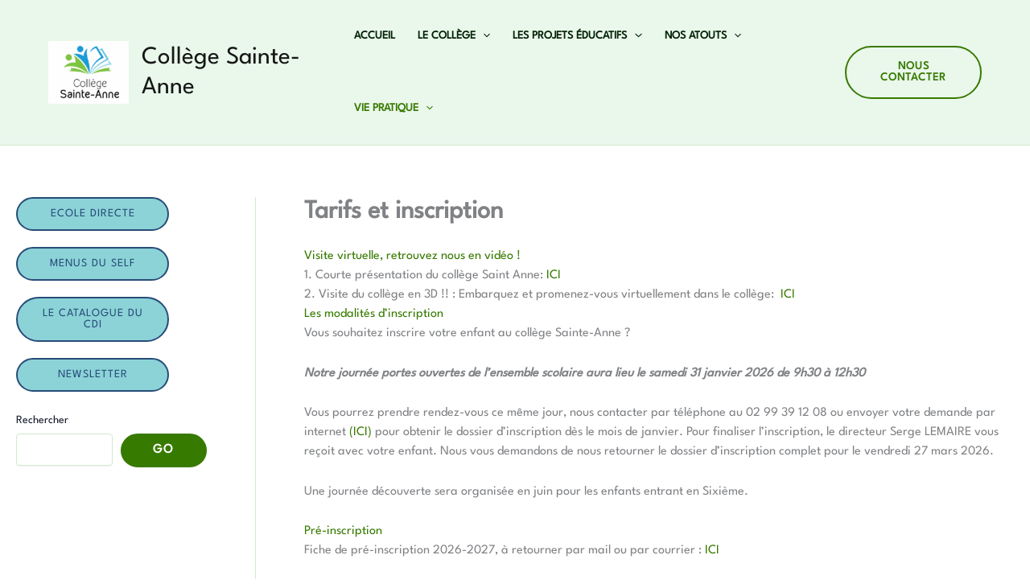

--- FILE ---
content_type: text/css
request_url: https://www.steanne-staubinducormier.fr/wp-content/astra-local-fonts/astra-local-fonts.css?ver=4.11.15
body_size: 568
content:
/* hebrew */
@font-face {
  font-family: 'Fredoka';
  font-style: normal;
  font-weight: 500;
  font-stretch: 100%;
  font-display: fallback;
  src: url(https://www.steanne-staubinducormier.fr/wp-content/astra-local-fonts/fredoka/X7nP4b87HvSqjb_WIi2yDCRwoQ_k7367_B-i2yQag0-mac3OwyL8E-mKpNk.woff2) format('woff2');
  unicode-range: U+0307-0308, U+0590-05FF, U+200C-2010, U+20AA, U+25CC, U+FB1D-FB4F;
}
/* latin-ext */
@font-face {
  font-family: 'Fredoka';
  font-style: normal;
  font-weight: 500;
  font-stretch: 100%;
  font-display: fallback;
  src: url(https://www.steanne-staubinducormier.fr/wp-content/astra-local-fonts/fredoka/X7nP4b87HvSqjb_WIi2yDCRwoQ_k7367_B-i2yQag0-mac3OwyL8H-mKpNk.woff2) format('woff2');
  unicode-range: U+0100-02BA, U+02BD-02C5, U+02C7-02CC, U+02CE-02D7, U+02DD-02FF, U+0304, U+0308, U+0329, U+1D00-1DBF, U+1E00-1E9F, U+1EF2-1EFF, U+2020, U+20A0-20AB, U+20AD-20C0, U+2113, U+2C60-2C7F, U+A720-A7FF;
}
/* latin */
@font-face {
  font-family: 'Fredoka';
  font-style: normal;
  font-weight: 500;
  font-stretch: 100%;
  font-display: fallback;
  src: url(https://www.steanne-staubinducormier.fr/wp-content/astra-local-fonts/fredoka/X7nP4b87HvSqjb_WIi2yDCRwoQ_k7367_B-i2yQag0-mac3OwyL8EemK.woff2) format('woff2');
  unicode-range: U+0000-00FF, U+0131, U+0152-0153, U+02BB-02BC, U+02C6, U+02DA, U+02DC, U+0304, U+0308, U+0329, U+2000-206F, U+20AC, U+2122, U+2191, U+2193, U+2212, U+2215, U+FEFF, U+FFFD;
}
/* vietnamese */
@font-face {
  font-family: 'League Spartan';
  font-style: normal;
  font-weight: 400;
  font-display: fallback;
  src: url(https://www.steanne-staubinducormier.fr/wp-content/astra-local-fonts/league-spartan/kJEnBuEW6A0lliaV_m88ja5Twtx8BWhtkDVmjZvM_oTZDM1dJgs.woff2) format('woff2');
  unicode-range: U+0102-0103, U+0110-0111, U+0128-0129, U+0168-0169, U+01A0-01A1, U+01AF-01B0, U+0300-0301, U+0303-0304, U+0308-0309, U+0323, U+0329, U+1EA0-1EF9, U+20AB;
}
/* latin-ext */
@font-face {
  font-family: 'League Spartan';
  font-style: normal;
  font-weight: 400;
  font-display: fallback;
  src: url(https://www.steanne-staubinducormier.fr/wp-content/astra-local-fonts/league-spartan/kJEnBuEW6A0lliaV_m88ja5Twtx8BWhtkDVmjZvM_oTZDc1dJgs.woff2) format('woff2');
  unicode-range: U+0100-02BA, U+02BD-02C5, U+02C7-02CC, U+02CE-02D7, U+02DD-02FF, U+0304, U+0308, U+0329, U+1D00-1DBF, U+1E00-1E9F, U+1EF2-1EFF, U+2020, U+20A0-20AB, U+20AD-20C0, U+2113, U+2C60-2C7F, U+A720-A7FF;
}
/* latin */
@font-face {
  font-family: 'League Spartan';
  font-style: normal;
  font-weight: 400;
  font-display: fallback;
  src: url(https://www.steanne-staubinducormier.fr/wp-content/astra-local-fonts/league-spartan/kJEnBuEW6A0lliaV_m88ja5Twtx8BWhtkDVmjZvM_oTZA81d.woff2) format('woff2');
  unicode-range: U+0000-00FF, U+0131, U+0152-0153, U+02BB-02BC, U+02C6, U+02DA, U+02DC, U+0304, U+0308, U+0329, U+2000-206F, U+20AC, U+2122, U+2191, U+2193, U+2212, U+2215, U+FEFF, U+FFFD;
}


--- FILE ---
content_type: text/css
request_url: https://www.steanne-staubinducormier.fr/wp-content/uploads/uag-plugin/assets/1000/uag-css-990.css?ver=1763800839
body_size: 326
content:
.uag-blocks-common-selector{z-index:var(--z-index-desktop) !important}@media (max-width: 976px){.uag-blocks-common-selector{z-index:var(--z-index-tablet) !important}}@media (max-width: 767px){.uag-blocks-common-selector{z-index:var(--z-index-mobile) !important}}
.wp-block-uagb-icon svg{width:30px}.uagb-icon-wrapper .uagb-svg-wrapper{transition:box-shadow 0.2s ease}
 .uagb-block-ce1940f2.uagb-icon-wrapper{text-align: center;} .uagb-block-ce1940f2.uagb-icon-wrapper .uagb-svg-wrapper a{display: contents;} .uagb-block-ce1940f2.uagb-icon-wrapper svg{width: 30px;height: 30px;transform: rotate(0deg);box-sizing: content-box;fill: #858585;filter: drop-shadow( 0px 0px 0px #00000070 );} .uagb-block-ce1940f2.uagb-icon-wrapper .uagb-svg-wrapper{display: inline-flex;padding-top: 5px;padding-right: 5px;padding-bottom: 5px;padding-left: 5px;border-style: default;box-shadow: 0px 0px 0 #00000070 ;} .uagb-block-ce1940f2.uagb-icon-wrapper .uagb-svg-wrapper:hover{box-shadow: 0px 0px 0 #00000070 ;} .uagb-block-ce1940f2.uagb-icon-wrapper .uagb-svg-wrapper:focus-visible{box-shadow: 0px 0px 0 #00000070 ;}@media only screen and (max-width: 976px) { .uagb-block-ce1940f2.uagb-icon-wrapper .uagb-svg-wrapper{display: inline-flex;}}@media only screen and (max-width: 767px) { .uagb-block-ce1940f2.uagb-icon-wrapper .uagb-svg-wrapper{display: inline-flex;}}